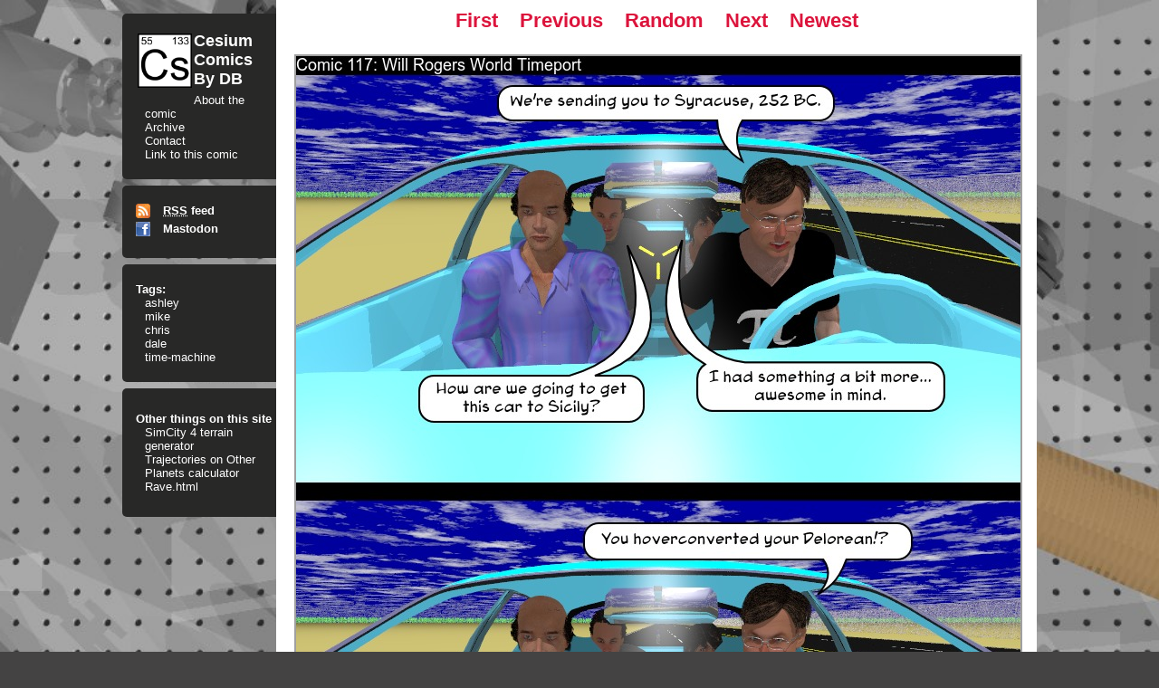

--- FILE ---
content_type: text/html; charset=UTF-8
request_url: https://cesiumcomics.com/2014/03/15/Will-Rogers-World-Timeport
body_size: 2316
content:
<!DOCTYPE html
PUBLIC "-//W3C//DTD XHTML 1.0 Strict//EN"
"http://www.w3.org/TR/xhtml1/DTD/xhtml1-strict.dtd">
<html xmlns="http://www.w3.org/1999/xhtml" xml:lang="en" lang="en">
<head>
<meta name="viewport" 
      content="width=device-width, initial-scale=1, maximum-scale=1" />
<meta http-equiv="Content-Type" content="text/html; charset=utf-8" />
<meta http-equiv="Content-language" content="en" />

<TITLE>Cesium Comics # 117: Will Rogers World Timeport</TITLE>
<meta name="description" content="Nerdiness, Physics, and the Lack of a Life, in the form of a webcomic" >

<link rel="stylesheet" type="text/css" href="/style.css" />
<script type="text/javascript">

function keyPressLinks(e){
	var evtobj = window.event? event : e 
	var keyPressed = evtobj.charCode? evtobj.charCode : evtobj.keyCode;
	
	if (keyPressed == 37) {
		window.location = "/2014/03/08/Godwin-s-Law";	}
	else if (keyPressed == 39) {
		window.location = "/2014/03/22/His-reach-is-infinite";	}
}
document.onkeyup = keyPressLinks;
</script>
<script type="text/javascript">
      setTimeout(function(){
       if (((screen.width < 480) || (screen.height < 480)) || (navigator.userAgent.toLowerCase().indexOf('googlebot') > 0)) {
           var cssId = 'myCss';  // you could encode the css path itself to generate id..
           if (!document.getElementById(cssId))
           {
              var head  = document.getElementsByTagName('head')[0];
              var link  = document.createElement('link');
              link.id   = cssId;
              link.rel  = 'stylesheet';
              link.type = 'text/css';
              link.href = '/yourbrowsersucks.css';
              link.media = 'all';
              head.appendChild(link);
           }
       }
       else
       {
           var cssId = 'myCss';  // you could encode the css path itself to generate id..
           if (!document.getElementById(cssId))
           {
              var head  = document.getElementsByTagName('head')[0];
              var link  = document.createElement('link');
              link.id   = cssId;
              link.rel  = 'stylesheet';
              link.type = 'text/css';
              link.href = '/style.css';
              link.media = 'all';
              head.appendChild(link);
           }
       }
     }, 100);
  </script>

</HEAD><BODY>
<div id="all"><div id="content"><div>

<div id="navbar">
<ul class="inline-list" id="navbar">
<li><A HREF="/2012/01/23/The-Exploding-Trashcan">First</A></li>
<li><A HREF="/2014/03/08/Godwin-s-Law">Previous</A></li>
<li><A HREF="/random">Random</A></li>
<li><A HREF="/2014/03/22/His-reach-is-infinite">Next</A></li>
<li><A HREF="/2022/02/13/1889">Newest</A></li>
</ul></div>
<p><A HREF="/2014/03/22/His-reach-is-infinite">
<img id="comicimg" src="/img/117.jpg" width="800px"/>
</A></p>
<p id="comments"><b>Posted 03/15/2014 18:00:00</b></p>

<p id="comments">
He'll be fine...
</p>

<p id="comments">
Cesium is currently the <a href="http://webcomicunderdogs.com/spotlight-cesium/">Spotlight Comic</a> at <a href="http://webcomicunderdogs.com">Webcomic Underdogs</a>. I'd like to thank Webcomic Underdogs for the opportunity and the members there for some useful critiques of my comic. Also, some people have made some nice fan art of the comic: <a href="http://webcomicunderdogs.com/forum/fan-art-and-guest-strips/fan-art-for-cesium/">here</a> and <a href="http://docandraider.com/2014/03/15/science/">here</a> (personally my favorite hockey team is the Penguins, though they're not a Canadian team). 
</p><a href="#" onclick="document.getElementById('hiddenText').style.display='block'; return false;">Transcript</a><div style="display: none;" id="hiddenText">1  //On 54th Street, approaching airport<br />
Mike: We&#039;re sending you back to Syracuse, 252 BC. <br />
Dale: How are you going to get this car to Italy?<br />
Ashley: I had something a bit more awesome in mind.<br />
<br />
2  <br />
Mike: You hoverconverted your Delorean!?<br />
Ashley: Not quite.<br />
<br />
3  //Distant view, Cessna in distance<br />
Ashley: Turn left at the next intersection.<br />
<br />
4  //Ashley pushes Dale out of the plane.<br />
Ashley: Okay, here we are!<br />
Mike: You think maybe we should have told him how to use his parachute?<br />
Chris: Or warned him to watch out for Roman soldiers?<br />
</div>
<div id="navbar">
<ul class="inline-list" id="navbar">
<li><A HREF="/2012/01/23/The-Exploding-Trashcan">First</A></li>
<li><A HREF="/2014/03/08/Godwin-s-Law">Previous</A></li>
<li><A HREF="/random">Random</A></li>
<li><A HREF="/2014/03/22/His-reach-is-infinite">Next</A></li>
<li><A HREF="/2022/02/13/1889">Newest</A></li>
</ul></div>
</div></div>


<div id="menu">
  <div id="main_menu" class="menu top">
    <h2 id="mainh"><a href="/" title="Cesium Comics"><div style="float: left;"><img src="/cs133.png" width="60px"/></div>Cesium<br />Comics<br />By DB</a></h2>
<ul>
<li><A HREF="/about.html">About the comic</A></li>
<li><A HREF="/archive.php">Archive</A></li>
<li><A HREF="/contact.html">Contact</A></li>
<li><A HREF="/2014/03/15/Will-Rogers-World-Timeport">Link to this comic</A></li>
</ul>
  </div>

<div class="menu">
    <ul style="background: url(/graphic/rss.jpg) top left no-repeat; height: 20px;"><li><A HREF="/cesium.xml" style="display: block; padding-left: 20px;"><strong><abbr title="Really simple syndication">RSS</abbr> feed</strong></A></li></ul> 
  <ul style="background: url(/graphic/Facebook.png) top left no-repeat; height: 20px;"><li><a rel="me" href="https://mastodon.social/@cesiumcs" style="display: block; padding-left: 20px;"><strong>Mastodon</strong></a></li></ul> 

  </div>

<div class="menu"><h4><a href="/tags/">Tags:</a></h4> <ul> <li><a href="/tags/?tag=ashley">ashley</a></li><li><a href="/tags/?tag=mike">mike</a></li><li><a href="/tags/?tag=chris">chris</a></li><li><a href="/tags/?tag=dale">dale</a></li><li><a href="/tags/?tag=time-machine">time-machine</a></li></ul></div>  <div class="menu bottom">
    <p>
	<h4>Other things on this site</h4>
	<ul>
	  <li><a href="/sc4terrain">SimCity 4 terrain generator</a></li>
      <li><a href="/football">Trajectories on Other Planets calculator</a></li>
	  <li><a href="/Stuff/rave.html">Rave.html</a></li>
	</ul>
    </p>
</div>
	
</div></div>
</BODY></HTML>

--- FILE ---
content_type: text/css
request_url: https://cesiumcomics.com/style.css
body_size: 742
content:
*{border: 0; padding: 0; margin: 0;}
body{background-image:url('/bg.jpeg'); background-color: #444343; background-size:cover; font-family: Verdana, sans-serif; font-size: 80%;}

h1{font-size: 135%; margin-bottom: 20px; color: rgb(0,112,0);}
h2{font-size: 120%; margin: 15px 0 15px 0;}
img{margin: 10px; border: 2px solid rgb(160,160,160)}
td, th{padding: 5px; }
tr{border-bottom: 1px solid rgb(192,192,192);}
th{ color: rgb(0,112,0);}
table{border: 1px solid rgb(160,160,160);}
select{border: 1px solid rgb(160,160,160);}

.menu{background-color: #282827; margin-top: 7px; border-top-left-radius:5px; border-bottom-left-radius:5px;}
.top{margin-top: 15px; background: #282827; }
.bottom{background: #282827 ;}
.menu ul{list-style-type: none; padding-left: 10px; }
.menu img{margin: 2px; border: 0px; }
.menu{color: white; font-weight: none; padding-left: 15px; padding-top: 20px; padding-bottom: 20px;}
.menu a{color: white; text-decoration: none;}
.menu a:hover{color: #b3cd21;}
.menu p{padding-bottom: 6px; margin-left: 10px;}
.rss li{background: url(graphic/rss.jpg) top left no-repeat; height: 20px;}
.rss li a{display: block; padding-left: 23px;}
.twi li{background: url(graphic/Twitter.png) top left no-repeat; height: 20px;}
.twi li a{display: block; padding-left: 23px;}

#comicimg {max-width:800px;}

h2#mainh {font-family: Corbel, sans-serif; padding-bottom: 5px; font-size: 140%; margin: 0;}
#all{width: 1010px; margin-left: auto; margin-right: auto;}
#menu{float: left; width: 170px; /*position:fixed;*/}
#content{float: right; background: #ffffff ; width: 840px; margin-bottom: 30px; padding-top: 35px; padding-bottom:20px;border-bottom-left-radius:5px; border-bottom-right-radius:5px;}
#content div{ width: 820px; padding-top: 15px; padding-left: 10px; padding-right: 10px;}
#footer{height: 40px; text-align: right; margin: 40px 0 0 0;}
#footer a{text-decoration: none; color: black;}
#comicimg{width: 800px; }

.inline-list {
	border: 0px solid #000;
	margin-top: 10px;
	width: 100%;
	padding: 0px;
	background: transparent;
	font-family: Helvetica, arial, sans-serif;
	}

.inline-list p {display: inline;}

.inline-list ul, .inline-list li {
	display: inline;
	margin: 0;
	padding: 10px;
	color: #DC143C;
	font-weight: bold;
	}

#navbar {position:fixed ;background:White; max-width:820px; padding:10px; top:-10px; margin-left:-10px; text-align:center; }
	
#navbar a:link { color: #DC143C; margin: 0px;  border: none; font-size: 22px; text-decoration: none; }
#navbar a:visited { color: #DC143C;  margin: 0px; border: none; font-size: 22px; text-decoration: none; }
#navbar a:hover { color: #CC5500; margin: 0px; background: none;  border: none; font-size: 22px; }

#arch a:link { color: #DC143C; margin: 0px;  border: none; font-size: 18px; text-decoration: none; }
#arch a:visited { color: #DC143C;  margin: 0px; border: none; font-size: 18px; text-decoration: none; }
#arch a:hover { color: #CC5500; margin: 0px; background: none;  border: none; font-size: 18px; }
#arch li { margin-left: 15px; font-size: 16px; }
#arch ul { margin-bottom: 10px; }

.sc4terrain {border: 2px solid #000000;}
